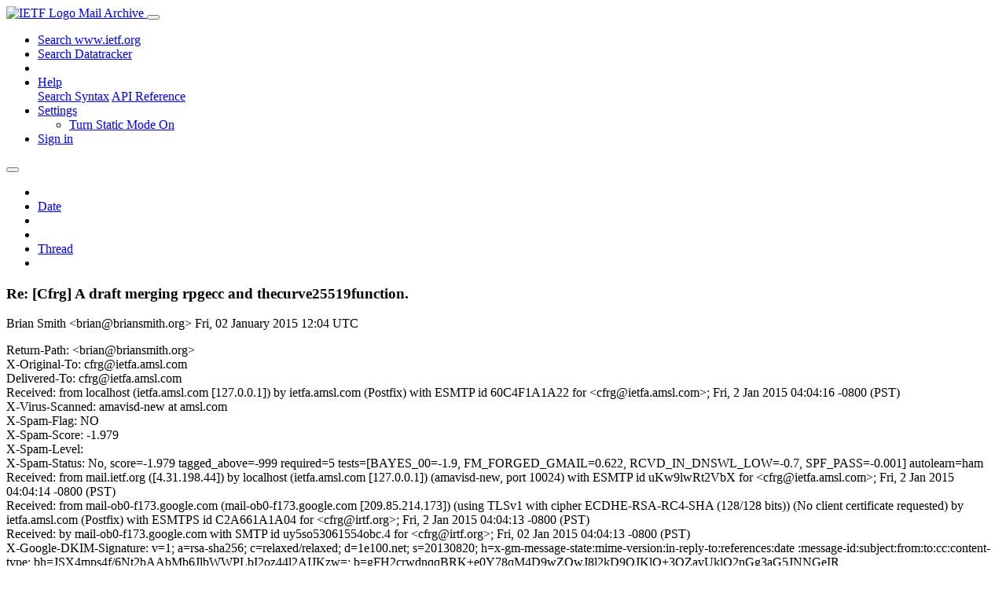

--- FILE ---
content_type: text/html; charset=utf-8
request_url: https://mailarchive.ietf.org/arch/msg/cfrg/cbyjqLW-sMMXkibkLFZBFES3wP0/
body_size: 5628
content:
<!DOCTYPE html> 
<html lang="en">
<head>
    <meta charset="utf-8">
    <meta http-equiv="X-UA-Compatible" content="IE=edge">
    <meta name="viewport" content="width=device-width, initial-scale=1">
    <meta name="description" content="Search IETF mail list archives">
    <title>Re: [Cfrg] A draft merging rpgecc and thecurve25519function.</title>

    

    <link rel="stylesheet" type="text/css" href="https://static.ietf.org/mailarchive/2.37.1/fontawesome/css/all.css">
    <link rel="stylesheet" type="text/css" href="https://static.ietf.org/mailarchive/2.37.1/mlarchive/css/bootstrap_custom.css">
    <link rel="stylesheet" type="text/css" href="https://static.ietf.org/mailarchive/2.37.1/mlarchive/css/styles.css">

    

    

</head>

<body>

<!-- Container -->
<div id="container">

    <header class="navbar navbar-expand-md navbar-dark fixed-top px-3 py-0">
        <div class="container-fluid">
            <a class="navbar-brand p-0" href="/">
                <img alt="IETF Logo" src="https://static.ietf.org/mailarchive/2.37.1/mlarchive/images/ietflogo-small-transparent.png">
                <span class="navbar-text d-none d-md-inline-block">
                
                Mail Archive
                
                </span>
            </a>
            <button class="navbar-toggler" type="button" data-bs-toggle="collapse" data-bs-target="#navbar-main" aria-controls="navbar-main" aria-expanded="false" aria-label="Toggle navigation">
                <span class="navbar-toggler-icon"></span>
            </button>

            
            <div id="navbar-main" class="navbar-header collapse navbar-collapse">
                <ul class="navbar-nav ms-auto">
                    <li class="nav-item d-none d-lg-inline">
                        <a class="nav-link" href="https://www.ietf.org/search/">Search www.ietf.org</a>
                    </li>
                    <li class="nav-item d-none d-lg-inline">
                        <a class="nav-link" href="https://datatracker.ietf.org">Search Datatracker</a>
                    </li>
		            <li class="nav-item d-none d-lg-inline navbar-text pipe"></li>

                    <li class="nav-item dropdown">
                        <a class="nav-link dropdown-toggle" href="#" id="navbar-help" role="button" data-bs-toggle="dropdown" aria-haspopup="true" aria-expanded="false">Help</a>
                        <div class="dropdown-menu" aria-labelledby="navbar-help">
                            <a class="dropdown-item" href="/arch/help/">Search Syntax</a>
                            <a class="dropdown-item" href="/docs/api-reference/">API Reference</a>
                        </div>
                    </li>

                    
                    
                    
                    
                    
                    <li class="nav-item dropdown me-2">
                        <a id="nav-settings-anchor" class="nav-link dropdown-toggle" href="#" id="navbar-settings" role="button" data-bs-toggle="dropdown" aria-haspopup="true" aria-expanded="false">Settings</a>
                        <ul class="dropdown-menu" aria-labelledby="navbar-settings">
                            <li><a id="toggle-static" class="dropdown-item" href="#">Turn Static Mode On</a></li>
                        </ul>
                    </li>
                    

                    
                    <li class="nav-item">
                        
                            <a class="nav-link" href="/oidc/authenticate/" rel="nofollow">Sign in</a>
                        
                    </li>
                    
                </ul>
            </div> <!-- navbar-header -->
            
        </div> <!-- container-fluid -->
    </header>

            <!-- 
            <noscript>
                <p class="navbar-text"><small>Enable Javascript for full functionality.</small></p>
            </noscript>
            -->

        <!-- Django Messages -->
        


    <!-- Content -->
    <div id="content">
        

<div class="container-fluid">

  <nav class="navbar navbar-expand-md navbar-light bg-light rounded shadow-sm navbar-msg-detail my-2">
      <button type="button" class="navbar-toggler" data-bs-toggle="collapse" data-bs-target="#id-navbar-top" aria-expanded="false">
        <span class="navbar-toggler-icon"></span>
      </button>

    <!-- Collect the nav links, forms, and other content for toggling -->
    <div class="collapse navbar-collapse navbar-detail px-5" id="id-navbar-top">
      <ul class="navbar-nav">
        <li class="nav-item" title="Previous by date">
          
            <a class="nav-link previous-in-list" href="/arch/msg/cfrg/zDIeCgbY_8lIJUXq9HCjip33bH4/" aria-label="previous in list">
          
            <span class="fa fa-chevron-left" aria-hidden="true"></span>
            </a>
        </li>
        <li class="nav-item" title="Date Index">
          <a class="nav-link date-index" href="/arch/browse/cfrg/?index=cbyjqLW-sMMXkibkLFZBFES3wP0">Date</a>
        </li>
        <li class="nav-item" title="Next by date">
          
            <a class="nav-link next-in-list" href="/arch/msg/cfrg/diiv5lqy5tgjrjFBn0OCOg4MaXo/" aria-label="next in list">
          
            <span class="fa fa-chevron-right" aria-hidden="true"></span>
            </a>
        </li>
        <li class="nav-item" title="Previous in thread">
          
            <a class="nav-link previous-in-thread" href="/arch/msg/cfrg/T5dKW3jRl2GQPDGnwyncIQ4pjDw/" aria-label="previous in thread">
          
            <span class="fa fa-chevron-left" aria-hidden="true"></span>
            </a>
        </li>
        <li class="nav-item" title="Thread Index">
          <a class="nav-link thread-index" href="/arch/browse/cfrg/?gbt=1&amp;index=cbyjqLW-sMMXkibkLFZBFES3wP0">Thread</a>
        </li>
        <li class="nav-item" title="Next in thread">
          
            <a class="nav-link next-in-thread" href="/arch/msg/cfrg/n9DmZhmcvRCo-q1qd94fsiZaGEE/" aria-label="next in thread">
          
            <span class="fa fa-chevron-right" aria-hidden="true"></span>
            </a>
        </li>
        
      </ul>
      <ul class="nav navbar-nav navbar-right">
      </ul>
    </div><!-- /.navbar-collapse -->
</nav>

  
  <div class="row">

    <div class="msg-detail col-md-8 pt-3" data-static-date-index-url="/arch/browse/static/cfrg/2015-01/#cbyjqLW-sMMXkibkLFZBFES3wP0" data-static-thread-index-url="/arch/browse/static/cfrg/thread/2015-01/#cbyjqLW-sMMXkibkLFZBFES3wP0" data-date-index-url="/arch/browse/cfrg/?index=cbyjqLW-sMMXkibkLFZBFES3wP0" data-thread-index-url="/arch/browse/cfrg/?gbt=1&amp;index=cbyjqLW-sMMXkibkLFZBFES3wP0">
      
      <div id="msg-body" data-message-url="https://mailarchive.ietf.org/arch/msg/cfrg/cbyjqLW-sMMXkibkLFZBFES3wP0/">
    <div id="message-links">
      
        <a href="mailto:cfrg@irtf.org?subject=Re: [Cfrg] A draft merging rpgecc and thecurve25519function." class="reply-link" title="Reply"><i class="fas fa-reply fa-lg"></i></a>
      
      <a href="/arch/msg/cfrg/cbyjqLW-sMMXkibkLFZBFES3wP0/download/" class="download-link" title="Message Download"><i class="fa fa-download fa-lg"></i></a>
      <a href="https://mailarchive.ietf.org/arch/msg/cfrg/cbyjqLW-sMMXkibkLFZBFES3wP0/" class="detail-link" title="Message Detail"><i class="fa fa-link fa-lg"></i></a>
    </div>
    <h3>Re: [Cfrg] A draft merging rpgecc and thecurve25519function.</h3>
    <p id="msg-info" class="msg-header">
      <span id="msg-from" class="pipe">Brian Smith &lt;brian@briansmith.org&gt;</span>
      <span id="msg-date" class="pipe">Fri, 02 January  2015 12:04 UTC</span>
    </p>
    <div id="msg-header" class="msg-header">
      <p>
      
        Return-Path: &lt;brian@briansmith.org&gt;<br />
      
        X-Original-To: cfrg@ietfa.amsl.com<br />
      
        Delivered-To: cfrg@ietfa.amsl.com<br />
      
        Received: from localhost (ietfa.amsl.com [127.0.0.1]) by ietfa.amsl.com (Postfix) with ESMTP id 60C4F1A1A22 for &lt;cfrg@ietfa.amsl.com&gt;; Fri,  2 Jan 2015 04:04:16 -0800 (PST)<br />
      
        X-Virus-Scanned: amavisd-new at amsl.com<br />
      
        X-Spam-Flag: NO<br />
      
        X-Spam-Score: -1.979<br />
      
        X-Spam-Level: <br />
      
        X-Spam-Status: No, score=-1.979 tagged_above=-999 required=5 tests=[BAYES_00=-1.9, FM_FORGED_GMAIL=0.622, RCVD_IN_DNSWL_LOW=-0.7, SPF_PASS=-0.001] autolearn=ham<br />
      
        Received: from mail.ietf.org ([4.31.198.44]) by localhost (ietfa.amsl.com [127.0.0.1]) (amavisd-new, port 10024) with ESMTP id uKw9lwRt2VbX for &lt;cfrg@ietfa.amsl.com&gt;; Fri,  2 Jan 2015 04:04:14 -0800 (PST)<br />
      
        Received: from mail-ob0-f173.google.com (mail-ob0-f173.google.com [209.85.214.173]) (using TLSv1 with cipher ECDHE-RSA-RC4-SHA (128/128 bits)) (No client certificate requested) by ietfa.amsl.com (Postfix) with ESMTPS id C2A661A1A04 for &lt;cfrg@irtf.org&gt;; Fri,  2 Jan 2015 04:04:13 -0800 (PST)<br />
      
        Received: by mail-ob0-f173.google.com with SMTP id uy5so53061554obc.4 for &lt;cfrg@irtf.org&gt;; Fri, 02 Jan 2015 04:04:13 -0800 (PST)<br />
      
        X-Google-DKIM-Signature: v=1; a=rsa-sha256; c=relaxed/relaxed; d=1e100.net; s=20130820; h=x-gm-message-state:mime-version:in-reply-to:references:date :message-id:subject:from:to:cc:content-type; bh=JSX4mps4f/6Nt2bAAbMb6JlbWWPLbI2oz44l2AIJKzw=; b=gFH2crwdnqqBRK+e0Y78qM4D9wZOwJ8l2kD9OJKlQ+3OZavUklO2nGg3aG5JNNGeIR 5Lf+acjfQ7tctOdudEggbpewDXxpNQiKNtF6xQ7dD++TSJNZ5cX5v0/YDA1EIQr0t0C4 lfZUSwBUsTxKYac7ClusFr7utFifItkPcsQFMOtzN9J281lOGRakh8UW6NTimZ8xv2ri e2b6g4a8Ft5A3g/gZAov/GwX/95NvVVtuhnlvO2pZ1WXxBWvfkwT6NnCu5fV5gMEFkiH fXGICYI9vmA5F7fX1znVedzyusTZ9SryyEzTLNhA0hDfBcZEQAb/Z0IZFcTBveSZUdN9 5CwA==<br />
      
        X-Gm-Message-State: ALoCoQkvJIofpS+KEY9kFSwGvR+Yb4JmOamI99gkBURdkHurt+ojmf8iX6ecF2U8DDiwbvrVBv/q<br />
      
        MIME-Version: 1.0<br />
      
        X-Received: by 10.182.236.104 with SMTP id ut8mr17736467obc.11.1420200252874;  Fri, 02 Jan 2015 04:04:12 -0800 (PST)<br />
      
        Received: by 10.76.71.228 with HTTP; Fri, 2 Jan 2015 04:04:12 -0800 (PST)<br />
      
        In-Reply-To: &lt;CAMfhd9Vi=VJw2NW1CX1aE_qjXFmQ1Cmd1F4s7C9eEvuVog-f=Q@mail.gmail.com&gt;<br />
      
        References: &lt;CAMfhd9Vi=VJw2NW1CX1aE_qjXFmQ1Cmd1F4s7C9eEvuVog-f=Q@mail.gmail.com&gt;<br />
      
        Date: Fri, 02 Jan 2015 04:04:12 -0800<br />
      
        Message-ID: &lt;CAFewVt6ENmrUL==0Rndfh7hvVyPcRGTODxsGHdeksfJih0HMDQ@mail.gmail.com&gt;<br />
      
        From: Brian Smith &lt;brian@briansmith.org&gt;<br />
      
        To: Adam Langley &lt;agl@imperialviolet.org&gt;<br />
      
        Content-Type: text/plain; charset=&quot;UTF-8&quot;<br />
      
        Archived-At: http://mailarchive.ietf.org/arch/msg/cfrg/cbyjqLW-sMMXkibkLFZBFES3wP0<br />
      
        Cc: &quot;cfrg@irtf.org&quot; &lt;cfrg@irtf.org&gt;<br />
      
        Subject: Re: [Cfrg] A draft merging rpgecc and thecurve25519function.<br />
      
        X-BeenThere: cfrg@irtf.org<br />
      
        X-Mailman-Version: 2.1.15<br />
      
        Precedence: list<br />
      
        List-Id: Crypto Forum Research Group &lt;cfrg.irtf.org&gt;<br />
      
        List-Unsubscribe: &lt;http://www.irtf.org/mailman/options/cfrg&gt;, &lt;mailto:cfrg-request@irtf.org?subject=unsubscribe&gt;<br />
      
        List-Archive: &lt;http://www.irtf.org/mail-archive/web/cfrg/&gt;<br />
      
        List-Post: &lt;mailto:cfrg@irtf.org&gt;<br />
      
        List-Help: &lt;mailto:cfrg-request@irtf.org?subject=help&gt;<br />
      
        List-Subscribe: &lt;http://www.irtf.org/mailman/listinfo/cfrg&gt;, &lt;mailto:cfrg-request@irtf.org?subject=subscribe&gt;<br />
      
        X-List-Received-Date: Fri, 02 Jan 2015 12:04:18 -0000<br />
      
      </p>
    </div>
    <div class="msg-payload">
      
          <pre class="wordwrap">Adam Langley &lt;agl@imperialviolet.org&gt; wrote:
&gt; I&#x27;ve created an outline for what currently appears (to me) to
&gt; be the only way that we might reach agreement.

As far as Curve25519 is concerned, whether or not agreement is reached
within CFRG seems to not matter any more, because Curve25519 is
already clearly the choice at the 128-bit security level, and it is
also now the default choice if no agreement is reached. It&#x27;s already
implemented and documented elsewhere so no new CFRG document is even
really needed for it, though it would be nice to have one.

It isn&#x27;t clear that it is best to restrict the choices in the stronger
security levels to the generation procedure in this document. More
importantly, that isn&#x27;t something that needs to be decided before
everybody can move forward with Curve25519.

There are a lot of people that don&#x27;t care much about the curves
stronger than Curve25519 and who don&#x27;t intend to implement them. The
problem with your suggested approach is that all these people are
likely to join in support of this document in order to ensure
Curve25519 move forward, causing the people that *do* care about the
higher-security curves to get steamrolled, even if they have a
stronger case. In other words, politics would trump technical
arguments. That&#x27;s bad.

Consequently, CFRG should wrap up the process for Curve25519, and
separately decide what to do at the higher security levels. This would
more likely ensure that the better technical choices are made at the
higher security levels. This makes sense because the urgency for
Curve25519 is notably higher than the urgency for the other security
levels.

It does seem reasonable to say that, before a curve that doesn&#x27;t
result from the generation procedures is chosen at a higher security
level, there should be a clear, strong justification for that choice.
But, I don&#x27;t think we should exclude the possibility of such a strong
justification existing for some curve(s). Further, I don&#x27;t think we
should exclude the possibility of the generation procedure being
tweaked again, like when it was tweaked to make Curve25519 fit.

Cheers,
Brian

</pre>

      
    </div>
    <div>
      
    </div>
</div> <!-- msg-body -->




            <div id="message-thread">

        
<ul class="thread-snippet">

    <li class="depth-0"><a href="/arch/msg/cfrg/8e2ujcxuRG0FawQiDF7xZ5ijXqQ/">[Cfrg] A draft merging rpgecc and thecurve25519fu…</a>&nbsp;&nbsp;Adam Langley</li>

    <li class="depth-1"><a href="/arch/msg/cfrg/XqJeNyNh9-gLxDM4B8gUJ3-WIKA/">Re: [Cfrg] A draft merging rpgecc and thecurve255…</a>&nbsp;&nbsp;Adam Langley</li>

    <li class="depth-2"><a href="/arch/msg/cfrg/BSLSg_9UJN7cJeRN6JfhtA7zyj8/">Re: [Cfrg] A draft merging rpgecc and thecurve255…</a>&nbsp;&nbsp;Watson Ladd</li>

    <li class="depth-3"><a href="/arch/msg/cfrg/OV_rFrKtzn0e4C7r_gmzLmH9RUs/">Re: [Cfrg] A draft merging rpgecc and thecurve255…</a>&nbsp;&nbsp;Adam Langley</li>

    <li class="depth-4"><a href="/arch/msg/cfrg/yNJ7XR6EymQ__LpG9hZo8S-Zedk/">Re: [Cfrg] A draft merging rpgecc and thecurve255…</a>&nbsp;&nbsp;Adam Langley</li>

    <li class="depth-1"><a href="/arch/msg/cfrg/0vgdP80JllaztsjaA98wJz6Ixkw/">[Cfrg] Wanting a signature scheme, not needing it…</a>&nbsp;&nbsp;Paul Hoffman</li>

    <li class="depth-4"><a href="/arch/msg/cfrg/IEfIPvuyVLScEZ4TxrDyNpYbWvs/">Re: [Cfrg] A draft merging rpgecc and thecurve255…</a>&nbsp;&nbsp;Mike Hamburg</li>

    <li class="depth-1 current-msg"><a href="/arch/msg/cfrg/cbyjqLW-sMMXkibkLFZBFES3wP0/">Re: [Cfrg] A draft merging rpgecc and thecurve255…</a>&nbsp;&nbsp;Brian Smith</li>

    <li class="depth-1"><a href="/arch/msg/cfrg/qgeXSSSBoUM2deisvEnX8STDaSM/">Re: [Cfrg] A draft merging rpgecc and thecurve255…</a>&nbsp;&nbsp;David Rufino</li>

    <li class="depth-1"><a href="/arch/msg/cfrg/n9DmZhmcvRCo-q1qd94fsiZaGEE/">Re: [Cfrg] A draft merging rpgecc and thecurve255…</a>&nbsp;&nbsp;Stephen Farrell</li>

    <li class="depth-2"><a href="/arch/msg/cfrg/lbu388DFq8Y4RcLI2nNhM3XSaCA/">Re: [Cfrg] A draft merging rpgecc and thecurve255…</a>&nbsp;&nbsp;Tanja Lange</li>

    <li class="depth-3"><a href="/arch/msg/cfrg/T5dKW3jRl2GQPDGnwyncIQ4pjDw/">Re: [Cfrg] A draft merging rpgecc and thecurve255…</a>&nbsp;&nbsp;David Rufino</li>

    <li class="depth-5"><a href="/arch/msg/cfrg/0dAtjknsV_lJlZkX9Vqy39dEUSw/">Re: [Cfrg] A draft merging rpgecc and thecurve255…</a>&nbsp;&nbsp;Alexey Melnikov</li>

</ul>


      </div> <!-- message-thread -->


      <div class="d-flex justify-content-center">
        <ul id="navigation" class="list-inline">
          <li class="list-inline-item">
            <a id="toggle-nav" class="toggle js-off" href="#">Hide Navigation Bar</a>
          </li>
          
        </ul>
      </div>
          
    </div> <!-- msg-detail -->

    <div class="msg-aside col-md-4"></div>
</div> <!-- row -->

    <div class="btn-toolbar msg-detail-toolbar" role="toolbar" aria-label="...">
    <div class="btn-group" role="group" aria-label="...">
      
        <a class="btn btn-default" href="/arch/msg/cfrg/zDIeCgbY_8lIJUXq9HCjip33bH4/">
      
          <i class="fa fa-chevron-left" aria-hidden="true"></i>
        </a>
      <a class="btn btn-default" href="">Date</a>
      
        <a class="btn btn-default" href="/arch/msg/cfrg/diiv5lqy5tgjrjFBn0OCOg4MaXo/">
      
          <i class="fa fa-chevron-right" aria-hidden="true"></i>
        </a>
    </div>
    <div class="btn-group" role="group" aria-label="...">
      
        <a class="btn btn-default" href="/arch/msg/cfrg/T5dKW3jRl2GQPDGnwyncIQ4pjDw/">
      
          <i class="fa fa-chevron-left" aria-hidden="true"></i>
        </a>
      <a class="btn btn-default" href="">Thread</a>
      
        <a class="btn btn-default" href="/arch/msg/cfrg/n9DmZhmcvRCo-q1qd94fsiZaGEE/">
      
          <i class="fa fa-chevron-right" aria-hidden="true"></i>
        </a>
    </div>
    
</div>



    <nav class="navbar navbar-expand-md navbar-light bg-light rounded shadow-sm navbar-msg-detail my-2">
      <button type="button" class="navbar-toggler" data-bs-toggle="collapse" data-bs-target="#id-navbar-bottom" aria-expanded="false">
        <span class="navbar-toggler-icon"></span>
      </button>

    <!-- Collect the nav links, forms, and other content for toggling -->
    <div class="collapse navbar-collapse navbar-detail px-5" id="id-navbar-bottom">
      <ul class="navbar-nav">
        <li class="nav-item" title="Previous by date">
          
            <a class="nav-link previous-in-list" href="/arch/msg/cfrg/zDIeCgbY_8lIJUXq9HCjip33bH4/" aria-label="previous in list">
          
            <span class="fa fa-chevron-left" aria-hidden="true"></span>
            </a>
        </li>
        <li class="nav-item" title="Date Index">
          <a class="nav-link date-index" href="/arch/browse/cfrg/?index=cbyjqLW-sMMXkibkLFZBFES3wP0">Date</a>
        </li>
        <li class="nav-item" title="Next by date">
          
            <a class="nav-link next-in-list" href="/arch/msg/cfrg/diiv5lqy5tgjrjFBn0OCOg4MaXo/" aria-label="next in list">
          
            <span class="fa fa-chevron-right" aria-hidden="true"></span>
            </a>
        </li>
        <li class="nav-item" title="Previous in thread">
          
            <a class="nav-link previous-in-thread" href="/arch/msg/cfrg/T5dKW3jRl2GQPDGnwyncIQ4pjDw/" aria-label="previous in thread">
          
            <span class="fa fa-chevron-left" aria-hidden="true"></span>
            </a>
        </li>
        <li class="nav-item" title="Thread Index">
          <a class="nav-link thread-index" href="/arch/browse/cfrg/?gbt=1&amp;index=cbyjqLW-sMMXkibkLFZBFES3wP0">Thread</a>
        </li>
        <li class="nav-item" title="Next in thread">
          
            <a class="nav-link next-in-thread" href="/arch/msg/cfrg/n9DmZhmcvRCo-q1qd94fsiZaGEE/" aria-label="next in thread">
          
            <span class="fa fa-chevron-right" aria-hidden="true"></span>
            </a>
        </li>
        
      </ul>
      <ul class="nav navbar-nav navbar-right">
      </ul>
    </div><!-- /.navbar-collapse -->
</nav>


</div>


    </div>
    <!-- END Content -->


    
  
    
  <div class="footer scrolling">
      <p class="small text-center">v2.37.1 | <a href="https://github.com/ietf-tools/mailarch/issues">Report a Bug</a> | <a href="mailto:tools-help@ietf.org">By Email</a> | <a href="https://status.ietf.org">System Status</a></p>
  </div>

  


</div> <!-- END Container -->



<script src="https://static.ietf.org/mailarchive/2.37.1/jquery/js/jquery-3.6.0.min.js" crossorigin="anonymous"></script>
<script src="https://static.ietf.org/mailarchive/2.37.1/bootstrap-5.1.1-dist/js/bootstrap.bundle.min.js" crossorigin="anonymous"></script>
<script type="text/javascript" src="https://static.ietf.org/mailarchive/2.37.1/jquery.cookie/jquery.cookie.js"></script>
<script type="text/javascript" src="https://static.ietf.org/mailarchive/2.37.1/mlarchive/js/base.js"></script>

<script type="text/javascript" src="https://static.ietf.org/mailarchive/2.37.1/jquery.cookie/jquery.cookie.js"></script>
<script type="text/javascript" src="https://static.ietf.org/mailarchive/2.37.1/mlarchive/js/detail.js"></script>


<!-- debug_toolbar_here -->
<script>(function(){function c(){var b=a.contentDocument||a.contentWindow.document;if(b){var d=b.createElement('script');d.innerHTML="window.__CF$cv$params={r:'9c2486cfbfaed858',t:'MTc2OTE0MjMyMC4wMDAwMDA='};var a=document.createElement('script');a.nonce='';a.src='/cdn-cgi/challenge-platform/scripts/jsd/main.js';document.getElementsByTagName('head')[0].appendChild(a);";b.getElementsByTagName('head')[0].appendChild(d)}}if(document.body){var a=document.createElement('iframe');a.height=1;a.width=1;a.style.position='absolute';a.style.top=0;a.style.left=0;a.style.border='none';a.style.visibility='hidden';document.body.appendChild(a);if('loading'!==document.readyState)c();else if(window.addEventListener)document.addEventListener('DOMContentLoaded',c);else{var e=document.onreadystatechange||function(){};document.onreadystatechange=function(b){e(b);'loading'!==document.readyState&&(document.onreadystatechange=e,c())}}}})();</script></body>
</html>
